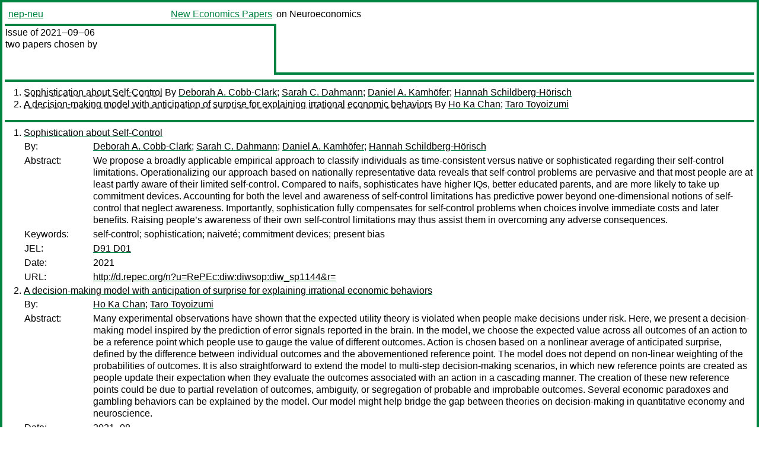

--- FILE ---
content_type: text/html
request_url: https://nep.repec.org/nep-neu/2021-09-06
body_size: 2661
content:
<!DOCTYPE html PUBLIC "-//W3C//DTD XHTML 1.0 Strict//EN" "http://www.w3.org/TR/xhtml1/DTD/xhtml1-strict.dtd">
<html xmlns="http://www.w3.org/1999/xhtml" lang="en-us" xml:lang="en-us">
<head>
<title>nep-neu 2021-09-06 papers</title>
<meta http-equiv="Content-type" content="text/html; charset=utf-8" />
<meta name="viewport" content="width=device-width, initial-scale=1.0, maximum-scale=1" />
<meta name="format-detection" content="telephone=no" />
<link rel="stylesheet" title="default" type="text/css" href="/css" />
</head>
<body>
<table id="riban_left_table">
<tr>
<td class="riban">
<table id="riban_left_table">
<tr>
<td align="left" width="50%" valign="middle">
<a class="intlink" id="report_link_in_riban_table" href="https://nep.repec.org/nep-neu.html">nep-neu</a></td>
<td align="right" valign="middle" width="50%" id="issue_service_name_td">
<a class="intlink" id="service_link_in_riban_table" href="https://nep.repec.org/">New Economics Papers</a>
</td>
</tr>
</table>
</td>
<td class="riban" width="64%"> on Neuroeconomics</td></tr></table>

<table width="100%" id="snake_table">
<tr>
<td id="edition_column" width="36%">
<div>Issue of 2021‒09‒06<br />
two papers chosen by<br />
<br /><br />
</div>
</td>
<td id="repad_cell" width="64%"></td></tr></table>
<hr />

<ol class="liblo_ol">
<li class="liblo_li">
<a target="_blank" class="indoc" href="#p1">Sophistication about Self-Control</a> By 
<a target="_blank" class="trout" href="http://econpapers.repec.org/scripts/search.pf?aus=Deborah A. Cobb-Clark">Deborah A. Cobb-Clark</a>; 
<a target="_blank" class="trout" href="http://econpapers.repec.org/scripts/search.pf?aus=Sarah C. Dahmann">Sarah C. Dahmann</a>; 
<a target="_blank" class="trout" href="http://econpapers.repec.org/scripts/search.pf?aus=Daniel A. Kamhöfer">Daniel A. Kamhöfer</a>; 
<a target="_blank" class="trout" href="http://econpapers.repec.org/scripts/search.pf?aus=Hannah Schildberg-Hörisch">Hannah Schildberg-Hörisch</a></li>
<li class="liblo_li">
<a target="_blank" class="indoc" href="#p2">A decision-making model with anticipation of surprise for explaining irrational economic behaviors</a> By 
<a target="_blank" class="trout" href="http://econpapers.repec.org/scripts/search.pf?aus=Ho Ka Chan">Ho Ka Chan</a>; 
<a target="_blank" class="trout" href="http://econpapers.repec.org/scripts/search.pf?aus=Taro Toyoizumi">Taro Toyoizumi</a></li></ol>
<hr />
<ol class="coblo_ol">

<li class="coblo_li">
<div id="p1">
<a target="_blank" class="trout" href="http://econpapers.repec.org/RePEc:diw:diwsop:diw_sp1144">Sophistication about Self-Control</a></div>
<table class="basit">
<tr>
<td style="width: 7em" class="fina">By:</td>
<td class="fiva">
<a target="_blank" class="trout" href="http://econpapers.repec.org/scripts/search.pf?aus=Deborah A. Cobb-Clark">Deborah A. Cobb-Clark</a>; 
<a target="_blank" class="trout" href="http://econpapers.repec.org/scripts/search.pf?aus=Sarah C. Dahmann">Sarah C. Dahmann</a>; 
<a target="_blank" class="trout" href="http://econpapers.repec.org/scripts/search.pf?aus=Daniel A. Kamhöfer">Daniel A. Kamhöfer</a>; 
<a target="_blank" class="trout" href="http://econpapers.repec.org/scripts/search.pf?aus=Hannah Schildberg-Hörisch">Hannah Schildberg-Hörisch</a></td></tr>
<tr>
<td style="width: 7em" class="fina">Abstract:</td>
<td class="fiva">We propose a broadly applicable empirical approach to classify individuals as 
time-consistent versus native or sophisticated regarding their self-control 
limitations. Operationalizing our approach based on nationally representative 
data reveals that self-control problems are pervasive and that most people are 
at least partly aware of their limited self-control. Compared to naifs, 
sophisticates have higher IQs, better educated parents, and are more likely to 
take up commitment devices. Accounting for both the level and awareness of 
self-control limitations has predictive power beyond one-dimensional notions 
of self-control that neglect awareness. Importantly, sophistication fully 
compensates for self-control problems when choices involve immediate costs and 
later beneﬁts. Raising people’s awareness of their own self-control 
limitations may thus assist them in overcoming any adverse consequences.</td></tr>
<tr>
<td style="width: 7em" class="fina">Keywords:</td>
<td class="fiva">self-control; sophistication; naiveté; commitment devices; present bias</td></tr>
<tr>
<td style="width: 7em" class="fina">JEL:</td>
<td class="fiva">
<a target="_blank" class="trout" href="http://econpapers.repec.org/scripts/search.pf?jel=D91 D01">D91 D01</a></td></tr>
<tr>
<td style="width: 7em" class="fina">Date:</td>
<td class="fiva">2021</td></tr>
<tr>
<td style="width: 7em" class="fina">URL:</td>
<td class="fiva"><a target="_blank" class="trout" href="http://d.repec.org/n?u=RePEc:diw:diwsop:diw_sp1144&amp;r=">http://d.repec.org/n?u=RePEc:diw:diwsop:diw_sp1144&amp;r=</a></td></tr></table></li>

<li class="coblo_li">
<div id="p2">
<a target="_blank" class="trout" href="http://econpapers.repec.org/RePEc:arx:papers:2108.12347">A decision-making model with anticipation of surprise for explaining irrational economic behaviors</a></div>
<table class="basit">
<tr>
<td style="width: 7em" class="fina">By:</td>
<td class="fiva">
<a target="_blank" class="trout" href="http://econpapers.repec.org/scripts/search.pf?aus=Ho Ka Chan">Ho Ka Chan</a>; 
<a target="_blank" class="trout" href="http://econpapers.repec.org/scripts/search.pf?aus=Taro Toyoizumi">Taro Toyoizumi</a></td></tr>
<tr>
<td style="width: 7em" class="fina">Abstract:</td>
<td class="fiva">Many experimental observations have shown that the expected utility theory is 
violated when people make decisions under risk. Here, we present a 
decision-making model inspired by the prediction of error signals reported in 
the brain. In the model, we choose the expected value across all outcomes of 
an action to be a reference point which people use to gauge the value of 
different outcomes. Action is chosen based on a nonlinear average of 
anticipated surprise, defined by the difference between individual outcomes 
and the abovementioned reference point. The model does not depend on 
non-linear weighting of the probabilities of outcomes. It is also 
straightforward to extend the model to multi-step decision-making scenarios, 
in which new reference points are created as people update their expectation 
when they evaluate the outcomes associated with an action in a cascading 
manner. The creation of these new reference points could be due to partial 
revelation of outcomes, ambiguity, or segregation of probable and improbable 
outcomes. Several economic paradoxes and gambling behaviors can be explained 
by the model. Our model might help bridge the gap between theories on 
decision-making in quantitative economy and neuroscience.</td></tr>
<tr>
<td style="width: 7em" class="fina">Date:</td>
<td class="fiva">2021–08</td></tr>
<tr>
<td style="width: 7em" class="fina">URL:</td>
<td class="fiva"><a target="_blank" class="trout" href="http://d.repec.org/n?u=RePEc:arx:papers:2108.12347&amp;r=">http://d.repec.org/n?u=RePEc:arx:papers:2108.12347&amp;r=</a></td></tr></table></li></ol>
<hr />


<div class="aboutnep issuefooter">General information on the NEP project can be found at <a class="intlink" href="https://nep.repec.org/">https://nep.repec.org</a>. For comments please write to the director of NEP, <a class="extlink" href="http://novarese.org/">Marco Novarese</a> at &lt;director@nep.repec.org&gt;. Put “NEP” in the subject, otherwise your mail may be rejected.</div> 
<div class="issuefooter">NEP’s infrastructure is sponsored by

<td align="left" class="head_sponsor_text">
the <a class="intlink" href="">School of Economics and Finance</a>
of <a class="intlink" href="">Massey University</a> 
in New Zealand.</td>
</div>

<hr />
</body>
<div class="footer">
This page is being maintained by
<a class="int footer_link" href="http://openlib.org/home/krichel/">Thomas Krichel</a>.
It was last updated on 
2024‒05‒02 at 13:02.
</div>
</html>
